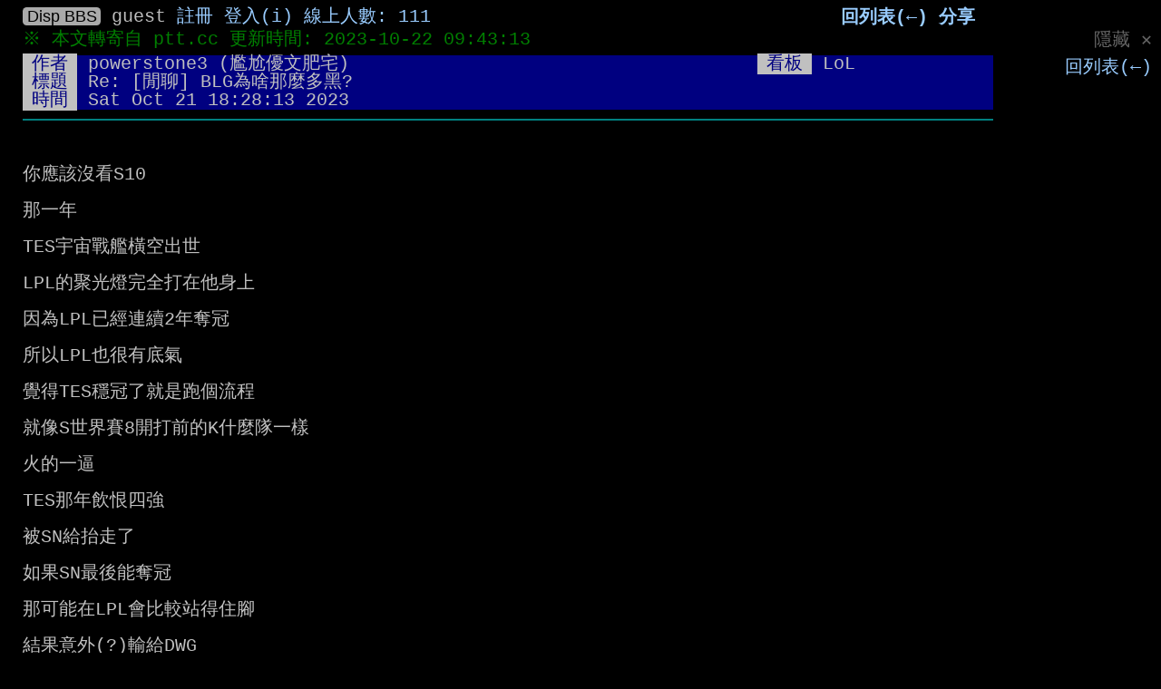

--- FILE ---
content_type: text/html; charset=UTF-8
request_url: https://disp.cc/b/LoL/gzIf
body_size: 9647
content:
<!DOCTYPE html>
<html>
<head>
<meta charset="utf-8">
<link rel="SHORTCUT ICON" href="/favicon3.ico">
<title>Re: [閒聊] BLG為啥那麼多黑? - LoL板 - Disp BBS</title>
<meta property="fb:app_id" content="111318672241067">
<meta property="og:type" content="website">
<meta property="og:title" content="Re: [閒聊] BLG為啥那麼多黑? - LoL板 - Disp BBS">
<meta name="purpleads-verification" content="e2328f8e9bf7c0815daaf7af"/>
<link rel="alternate" media="only screen and (max-width: 640px)" href="https://disp.cc/m/LoL/gzIf">
<link rel="alternate" type="application/atom+xml" title="atom" href="/rss/LoL.xml">
<meta property="og:image" content="https://disp.cc/img/board/LoL.jpg">
<meta property="og:image" content="https://disp.cc/img/displogo/displogo200.png">
<meta property="og:description" content="你應該沒看S10 那一年 TES宇宙戰艦橫空出世 LPL的聚光燈完全打在他身上 因為LPL已經連續2年奪冠 所以LPL也很有底氣 覺得TES穩冠了就是跑個流程 就像S世界賽8開打前的K什麼隊一樣 火">
<meta name="description" content="你應該沒看S10 那一年 TES宇宙戰艦橫空出世 LPL的聚光燈完全打在他身上 因為LPL已經連續2年奪冠 所以LPL也很有底氣 覺得TES穩冠了就是跑個流程 就像S世界賽8開打前的K什麼隊一樣 火">
<meta property="og:url" content="https://disp.cc/b/LoL/gzIf">
<link rel="canonical" href="https://disp.cc/b/LoL/gzIf">
<link rel="amphtml" href="//disp.cc/amp/LoL/gzIf">
<link rel="alternate" href="android-app://com.disp_tech.dispbbs/http/disp.cc/m/text/381-gzIf">
<!-- Global site tag (gtag.js) - Google Analytics -->
<script async src="https://www.googletagmanager.com/gtag/js?id=UA-12159182-2"></script>
<script>window.dataLayer=window.dataLayer||[];function gtag(){dataLayer.push(arguments);}gtag('js',new Date());gtag('config','UA-12159182-2');</script>

<link rel="stylesheet" href="/include/A.91style.css.pagespeed.cf.Xa8J1Z92Id.css" charset="utf-8">
<link rel="stylesheet" href="/b/A.72board.css.pagespeed.cf.vvZmfuxClg.css" charset="utf-8">
<script src="/include,_1gVar.js+b,_6gVar.js.pagespeed.jc.SII2QouHYM.js"></script><script>eval(mod_pagespeed_Uo2Zj5OMJ8);</script>
<script>eval(mod_pagespeed_n4QiAn6zFu);</script>
<style type="text/css">body{font-size:20px}@media (min-width:1024px) and (max-width:1119px){body{font-size:18px}}@media (max-width:1023px){body{font-size:14px}}</style><style type="text/css" class="ads_css">.topRightFix{right:170px}.topRight{right:20px}#wrapper{min-width:810px}.center{margin-right:170px;max-width:54em}#main{}@media (min-width:1301px){#right_banner{width:300px}#ads_page_r{width:300px}#main,#footer{min-width:39em;margin-right:310px}}@media (max-width:1300px){#ats-insert_ads-0-wrapper>div{margin:0 auto!important}}#ats-insert_ads-0-wrapper{height:600px!important}</style>
<!--[if lte IE 8]>
<style type="text/css" id="ads_css">
html{ overflow: auto; overflow-x: hidden; }
body{ overflow: auto; position: relative; padding-right: 40px;    }
#read{ overflow-x: hidden; overflow-y: hidden; }
#read_content{ padding: 0 0 0 5px; overflow-y: hidden; }
.scroll_box{ height: auto; }
.scroll_bar{ display: none; }
</style>
<script type='text/javascript'>
isIE = 8;
</script>
<![endif]-->
<style type="text/css">html{overflow:auto;overflow-x:hidden}body{overflow:hidden;position:relative;margin-right:20px}#read{overflow-x:hidden;overflow-y:hidden;margin-right:5px}#read_content{padding:0 0 0 5px;overflow-y:hidden}#read>.scroll_box{height:auto}#read>.scroll_bar{display:none}</style>

<script type="application/javascript" src="//anymind360.com/js/7484/ats.js"></script>

<!-- GAM -->
	<script async src="https://securepubads.g.doubleclick.net/tag/js/gpt.js"></script>
<script type='text/javascript'>window.googletag=window.googletag||{cmd:[]};</script>
	
<script type='text/javascript'>ads_refresh_slots=[];googletag.cmd.push(function(){googletag.defineSlot('/13150401/160x600',[160,600],'div-gpt-ad-1352996378352-0').addService(googletag.pubads());googletag.defineSlot('/13150401/160x600_2',[160,600],'div-gpt-ad-1354492090572-1').addService(googletag.pubads());googletag.defineSlot('/13150401/mid_970x250',[970,250],'div-gpt-ad-1511372083035-0').addService(googletag.pubads());googletag.defineSlot('/21787810958,13150401/TW_disp.cc_pb_300x250',[300,250],'div-gpt-ad-1663301551286-0').addService(googletag.pubads());googletag.defineSlot('/13150401/300x250',[300,250],'div-gpt-ad-1370025233314-0').addService(googletag.pubads());googletag.pubads().enableSingleRequest();googletag.pubads().collapseEmptyDivs();googletag.pubads().setTargeting("page_id","381-gzIf");googletag.pubads().setTargeting("adsense","allow");googletag.pubads().setTargeting("adsense_ch","4");if('https:'===document.location.protocol){googletag.pubads().setTargeting("isSSL","yes");}googletag.enableServices();});</script>
<!-- /GAM -->

<!-- 廣告封鎖復原 -->
<script async src="https://fundingchoicesmessages.google.com/i/pub-6379001996316271?ers=1" nonce="0oNS-ofk4V1iHSkgpYgPXw"></script><script nonce="0oNS-ofk4V1iHSkgpYgPXw">(function(){function signalGooglefcPresent(){if(!window.frames['googlefcPresent']){if(document.body){const iframe=document.createElement('iframe');iframe.style='width: 0; height: 0; border: none; z-index: -1000; left: -1000px; top: -1000px;';iframe.style.display='none';iframe.name='googlefcPresent';document.body.appendChild(iframe);}else{setTimeout(signalGooglefcPresent,0);}}}signalGooglefcPresent();})();</script>


<script type="application/ld+json">
{"@context":"https:\/\/schema.org","@type":"DiscussionForumPosting","mainEntityOfPage":"https:\/\/disp.cc\/b\/LoL\/gzIf","headline":"Re: [閒聊] BLG為啥那麼多黑? - LoL板 - Disp BBS","description":"你應該沒看S10 那一年 TES宇宙戰艦橫空出世 LPL的聚光燈完全打在他身上 因為LPL已經連續2年奪冠 所以LPL也很有底氣 覺得TES穩冠了就是跑個流程 就像S世界賽8開打前的K什麼隊一樣 火","url":"https:\/\/disp.cc\/b\/LoL\/gzIf","image":{"@type":"ImageObject","url":"https:\/\/disp.cc\/img\/displogo\/displogo1024.png","width":1024,"height":1024},"datePublished":"2023-10-21T18:28:13+08:00","dateModified":"2023-10-22T09:43:13+08:00","author":{"@type":"Person","name":"powerstone3","url":"https:\/\/disp.cc\/ptt\/user\/powerstone3"},"publisher":{"@type":"Organization","name":"Disp BBS","logo":{"@type":"ImageObject","url":"https:\/\/disp.cc\/img\/displogo\/markup_logo_600x60_bgW.png","width":600,"height":60}},"comment":[{"@type":"Comment","author":{"@type":"Person","name":"AnnHeeYung77","url":"https:\/\/disp.cc\/ptt\/user\/AnnHeeYung77"},"text":"S10 TES能贏DWG喔 好喔開心就好","datePublished":"2023-10-21T19:07:00+08:00"}]}
</script>
<script type='text/javascript'>(function(window){var g={ui:0,pttbanlist_ts:0,win_width:0,csrf_code:'',sys_load:'1.51'};window.g=g;})(window);</script>

</head>
<body id="body">

<div id="fb-root"></div>
<script>(function(d,s,id){var js,fjs=d.getElementsByTagName(s)[0];if(d.getElementById(id))return;js=d.createElement(s);js.id=id;js.src="//connect.facebook.net/zh_TW/all.js#xfbml=1&appId=111318672241067";fjs.parentNode.insertBefore(js,fjs);}(document,'script','facebook-jssdk'));</script>
	
<!--[if lte IE 6]><script src="../include/ie6die.js"></script><![endif]-->
	

<div id="wrapper">

<div id="right_banner">

<div id="adsShowBtn" class="hide" align="right" onClick="adsShow()">顯示廣告</div>
	

<div id="ads_page_r">

<div id="ads_close_btn" class="pointer bgB" onclick="adsHide()" title="點一下隱藏廣告">隱藏 ✕</div>

<div id="page_r_btn"><a href="/b/LoL" onClick="return readUpLevel();" title="Upper Level (← q u)">回列表(←)</a></div>

</div><!--#ads_page_r -->
</div><!-- /#right_banner -->

	
	
<div id="main" class="center">

<div id="page"></div>

<div id="read" class="scroll_div">
	<div id="read_content" class="scroll_box">

<div class="page_top">
<a class="disp_bbs novisited" href="../">Disp BBS</a>


guest <a href="../user/register.php" title="Register" rel="nofollow">註冊</a> <span class="btn" onclick="login()" title="Login" rel="nofollow">登入(i)</span> <a class="novisited" href="/user/" title="online user list(ctrl+u)" rel="nofollow">線上人數: 111</a>
</div>
<div id="page_menu_div">
<span class="button" onClick="readPointIt(1);">首頁(home)</span>
<span class="button" onClick="readPointIt(ppt_now-1);">上頁(↑)</span>
<span class="button" onClick="readPointIt(ppt_now+1);">下頁(↓)</span>
<span class="button" onClick="readPointIt(ppt_end);">末頁(end)</span>
<span id="page_num" class="fgB1"></span>
</div>

<div id="text" data-ti="gzIf">
<div class="text_css" style="background-color:black;"><div class="record p5">※ 本文轉寄自 ptt.cc 更新時間: 2023-10-22 09:43:13 </div><div class="TH_div"><div class="TH_right"><span class="TH_index">看板</span>&nbsp;<span class="text-board">LoL</span></div><span class="TH_index">作者</span>&nbsp;<span class="text-author"><a href="/ptt/user/powerstone3/post?y=23" target="_blank">powerstone3</a> (尷尬優文肥宅)</span><br/><span class="TH_index">標題</span>&nbsp;<span class="text-title">Re: [閒聊] BLG為啥那麼多黑?</span><br/><span class="TH_index">時間</span>&nbsp;<span class="text-time">Sat Oct 21 18:28:13 2023</span></div><hr color="#008080"/><br/>
<br/>
你應該沒看S10<br/>
<br/>
那一年<br/>
<br/>
TES宇宙戰艦橫空出世<br/>
<br/>
LPL的聚光燈完全打在他身上<br/>
<br/>
因為LPL已經連續2年奪冠<br/>
<br/>
所以LPL也很有底氣<br/>
<br/>
覺得TES穩冠了就是跑個流程<br/>
<br/>
就像S世界賽8開打前的K什麼隊一樣<br/>
<br/>
火的一逼<br/>
<br/>
TES那年飲恨四強<br/>
<br/>
被SN給抬走了<br/>
<br/>
如果SN最後能奪冠<br/>
<br/>
那可能在LPL會比較站得住腳<br/>
<br/>
結果意外(?)輸給DWG<br/>
<br/>
所以LPL就爆炸了<br/>
<br/>
都怪SN打贏TES<br/>
<br/>
如果讓TES去打DWG<br/>
<br/>
那是妥妥的冠軍(哪來自信)<br/>
<br/>
為什麼TES打DWG可以冠軍<br/>
<br/>
我也不多說了<br/>
<br/>
不懂就多看熊哥分析<br/>
<br/>
而當年勇奪亞軍的SN<br/>
<br/>
現在檯面上最知名選手<br/>
<br/>
就是BIN<br/>
<br/>
所以那年的仇恨<br/>
<br/>
延續至今<br/>
<br/>
幾乎是BIN要全扛下來了<br/>
<br/>
這是BLG目前被仇視的主因<br/>
<br/>
其實當年首富拿了把黑科技奶油獅<br/>
<br/>
也是歷歷在目<br/>
<br/>
但就是沒人會提這件事<br/>
<br/>
有些選手<br/>
<br/>
打再好都沒人誇沒人看見<br/>
<br/>
有些選手<br/>
<br/>
打得再爛再屎也是40%支持度<br/>
<br/>
命不同<br/>
<br/>
<div style="clear:both"></div>--<br/>

<div class="adsReadMid970x250">
		
	<!-- /13150401/mid_970x250 -->
<div id='div-gpt-ad-1511372083035-0'>
<script>googletag.cmd.push(function(){googletag.display('div-gpt-ad-1511372083035-0');});</script>
</div>
	</div><!-- end of .adsReadMid970x250 -->


--<br/>
<span class="record">※ 發信站: 批踢踢實業坊(ptt.cc), 來自: 111.241.217.137 (臺灣)</span><br/>
<span class="record">※ 作者: <a href="/ptt/user/powerstone3" target="_blank">powerstone3</a> 2023-10-21 18:28:13</span><br/>
<span class="record">※ 文章代碼(AID): #1bCwU_WG (LoL)</span><br/>
<span class="record">※ 文章網址: <a href="https://www.ptt.cc/bbs/LoL/M.1697884095.A.810.html" target="_blank" rel="nofollow">https://www.ptt.cc/bbs/LoL/M.1697884095.A.810.html</a></span><br/>
<div class="re-group"></div>
<div class="ptt-push-group">
<div class="push_row"><span class="fgR1">噓 <span class="ptt-push-author"><a href="/ptt/user/Dubufan0528/push?y=23" target="_blank">Dubufan0528</a>&nbsp;</span></span><span class="ptt-push-content">: B咖隊伍 隨便啦</span><span class="push-right">1F 10/21 18:29</span></div>
<div class="push_row"><span class="fgW1">推 <span class="ptt-push-author"><a href="/ptt/user/BreezeMew/push?y=23" target="_blank">BreezeMew</a>&nbsp; &nbsp;</span></span><span class="ptt-push-content">: 40%臭太明顯了，小心啊</span><span class="push-right">2F 10/21 18:29</span></div>
<div class="push_row"><span class="fgR1">→ <span class="ptt-push-author"><a href="/ptt/user/FOB5566/push?y=23" target="_blank">FOB5566</a>&nbsp; &nbsp; &nbsp;</span></span><span class="ptt-push-content">: BLG很多黑正常啊 搶亞運代表得罪EDG.TES粉</span><span class="push-right">3F 10/21 18:31</span><br/>
<span class="fgR1">→ <span class="ptt-push-author"><a href="/ptt/user/FOB5566/push?y=23" target="_blank">FOB5566</a>&nbsp; &nbsp; &nbsp;</span></span><span class="ptt-push-content">: bin太狂黑粉也多 一直輸JDG吃不到全華班紅利</span></div>
<div class="push_row"><span class="fgW1">推 <span class="ptt-push-author"><a href="/ptt/user/aszx5168/push?y=23" target="_blank">aszx5168</a>&nbsp; &nbsp; </span></span><span class="ptt-push-content">: 偷渡40%XDD</span><span class="push-right">5F 10/21 18:33</span></div>
<div class="push_row"><span class="fgW1">推 <span class="ptt-push-author"><a href="/ptt/user/bearKQG/push?y=23" target="_blank">bearKQG</a>&nbsp; &nbsp; &nbsp;</span></span><span class="ptt-push-content">: 推</span><span class="push-right">6F 10/21 18:33</span></div>
<div class="push_row"><span class="fgR1">→ <span class="ptt-push-author"><a href="/ptt/user/Chanlin01/push?y=23" target="_blank">Chanlin01</a>&nbsp; &nbsp;</span></span><span class="ptt-push-content">: 皇雜 狗粉 澱粉 水鬼 中國韓粉 &nbsp;一次惹到那麼多族</span><span class="push-right">7F 10/21 18:33</span><br/>
<span class="fgR1">→ <span class="ptt-push-author"><a href="/ptt/user/Chanlin01/push?y=23" target="_blank">Chanlin01</a>&nbsp; &nbsp;</span></span><span class="ptt-push-content">: 群</span></div>
<div class="push_row"><span class="fgW1">推 <span class="ptt-push-author"><a href="/ptt/user/zero9613719/push?y=23" target="_blank">zero9613719</a>&nbsp;</span></span><span class="ptt-push-content">: EDG都插三個人進去了 = =</span><span class="push-right">9F 10/21 18:33</span><br/>
<span class="fgR1">→ <span class="ptt-push-author"><a href="/ptt/user/zero9613719/push?y=23" target="_blank">zero9613719</a>&nbsp;</span></span><span class="ptt-push-content">: 哥哥是因為打牌所以提早退了</span></div>
<div class="push_row"><span class="fgW1">推 <span class="ptt-push-author"><a href="/ptt/user/Tommy92C/push?y=23" target="_blank">Tommy92C</a>&nbsp; &nbsp; </span></span><span class="ptt-push-content">: DWG當年中野巔峰，TES那個軟手算了吧</span><span class="push-right">11F 10/21 18:34</span></div>
<div class="push_row"><span class="fgR1">→ <span class="ptt-push-author"><a href="/ptt/user/Chanlin01/push?y=23" target="_blank">Chanlin01</a>&nbsp; &nbsp;</span></span><span class="ptt-push-content">: 還有左手粉 BLG一次惹到中國好幾大族群</span><span class="push-right">12F 10/21 18:35</span></div>
<div class="push_row"><span class="fgR1">→ <span class="ptt-push-author"><a href="/ptt/user/sheep531531/push?y=23" target="_blank">sheep531531</a>&nbsp;</span></span><span class="ptt-push-content">: S10 DWG 上中野都跟鬼一樣，連輔助都能一個潘森嘎</span><span class="push-right">13F 10/21 18:39</span></div>
<div class="push_row"><span class="fgW1">推 <span class="ptt-push-author"><a href="/ptt/user/kingianlin/push?y=23" target="_blank">kingianlin</a>&nbsp; </span></span><span class="ptt-push-content">: 這麼一說全惹毛了唉笑死</span><span class="push-right">14F 10/21 18:40</span></div>
<div class="push_row"><span class="fgR1">→ <span class="ptt-push-author"><a href="/ptt/user/sheep531531/push?y=23" target="_blank">sheep531531</a>&nbsp;</span></span><span class="ptt-push-content">: 嘎亂殺，鬼哥又完美抗壓 &nbsp;結果一堆人怪SN</span><span class="push-right">15F 10/21 18:40</span></div>
<div class="push_row"><span class="fgR1">→ <span class="ptt-push-author"><a href="/ptt/user/kingianlin/push?y=23" target="_blank">kingianlin</a>&nbsp; </span></span><span class="ptt-push-content">: 那年真不怪SN 上中野巔峰期 鬼哥又老扛還有個原神</span><span class="push-right">16F 10/21 18:42</span><br/>
<span class="fgR1">→ <span class="ptt-push-author"><a href="/ptt/user/kingianlin/push?y=23" target="_blank">kingianlin</a>&nbsp; </span></span><span class="ptt-push-content">: …</span></div>
<div class="push_row"><span class="fgW1">推 <span class="ptt-push-author"><a href="/ptt/user/ezmain/push?y=23" target="_blank">ezmain</a>&nbsp; &nbsp; &nbsp; </span></span><span class="ptt-push-content">: 40%笑死</span><span class="push-right">18F 10/21 18:42</span></div>
<div class="push_row"><span class="fgW1">推 <span class="ptt-push-author"><a href="/ptt/user/live147222/push?y=23" target="_blank">live147222</a>&nbsp; </span></span><span class="ptt-push-content">: 那年SN就典型版本隊 最典型的那種</span><span class="push-right">19F 10/21 18:44</span></div>
<div class="push_row"><span class="fgW1">推 <span class="ptt-push-author"><a href="/ptt/user/JusufNurkic/push?y=23" target="_blank">JusufNurkic</a>&nbsp;</span></span><span class="ptt-push-content">: JDG當初黑粉也超多</span><span class="push-right">20F 10/21 18:48</span></div>
<div class="push_row"><span class="fgR1">→ <span class="ptt-push-author"><a href="/ptt/user/live147222/push?y=23" target="_blank">live147222</a>&nbsp; </span></span><span class="ptt-push-content">: 世界賽前打不贏JDG TES 世界賽後也打不贏，除了BIN</span><span class="push-right">21F 10/21 18:48</span><br/>
<span class="fgR1">→ <span class="ptt-push-author"><a href="/ptt/user/live147222/push?y=23" target="_blank">live147222</a>&nbsp; </span></span><span class="ptt-push-content">: 其他人在LPL後續也沒啥建樹，就只有世界賽期間能贏</span><br/>
<span class="fgR1">→ <span class="ptt-push-author"><a href="/ptt/user/live147222/push?y=23" target="_blank">live147222</a>&nbsp; </span></span><span class="ptt-push-content">: 就是一個版本隊+內戰上去 debuff拉滿了</span></div>
<div class="push_row"><span class="fgW1">推 <span class="ptt-push-author"><a href="/ptt/user/AOB123/push?y=23" target="_blank">AOB123</a>&nbsp; &nbsp; &nbsp; </span></span><span class="ptt-push-content">: SN就決賽的幻風太搓了 然後BIN不會坦克</span><span class="push-right">24F 10/21 18:50</span></div>
<div class="push_row"><span class="fgR1">→ <span class="ptt-push-author"><a href="/ptt/user/Shichimiya/push?y=23" target="_blank">Shichimiya</a>&nbsp; </span></span><span class="ptt-push-content">: 亞運哥哥自己搞的能算搶嗎</span><span class="push-right">25F 10/21 18:53</span></div>
<div class="push_row"><span class="fgW1">推 <span class="ptt-push-author"><a href="/ptt/user/zxcv820421/push?y=23" target="_blank">zxcv820421</a>&nbsp; </span></span><span class="ptt-push-content">: 保底40%</span><span class="push-right">26F 10/21 18:56</span></div>
<div class="push_row"><span class="fgW1">推 <span class="ptt-push-author"><a href="/ptt/user/AOB123/push?y=23" target="_blank">AOB123</a>&nbsp; &nbsp; &nbsp; </span></span><span class="ptt-push-content">: 哥哥只是不想去亞運被體育精神抗</span><span class="push-right">27F 10/21 18:57</span><br/>
<span class="fgR1">→ <span class="ptt-push-author"><a href="/ptt/user/AOB123/push?y=23" target="_blank">AOB123</a>&nbsp; &nbsp; &nbsp; </span></span><span class="ptt-push-content">: 反正亞運打完LPL AD除了ELK風評都直線上升</span></div>
<div class="push_row"><span class="fgW1">推 <span class="ptt-push-author"><a href="/ptt/user/kullan/push?y=23" target="_blank">kullan</a>&nbsp; &nbsp; &nbsp; </span></span><span class="ptt-push-content">: JDG是因為強 黑子不敢說話 等倒了就會出事了</span><span class="push-right">29F 10/21 19:01</span></div>
<div class="push_row"><span class="fgW1">推 <span class="ptt-push-author"><a href="/ptt/user/ILoveOppai/push?y=23" target="_blank">ILoveOppai</a>&nbsp; </span></span><span class="ptt-push-content">: 當年DWG跟鬼一樣 怎麼贏</span><span class="push-right">30F 10/21 19:02</span></div>
<div class="push_row"><span class="fgW1">推 <span class="ptt-push-author"><a href="/ptt/user/angraer/push?y=23" target="_blank">angraer</a>&nbsp; &nbsp; &nbsp;</span></span><span class="ptt-push-content">: 有關鍵字 出征了 你保重</span><span class="push-right">31F 10/21 19:02</span></div>
<div class="push_row"><span class="fgW1">推 <span class="ptt-push-author"><a href="/ptt/user/ilove640/push?y=23" target="_blank">ilove640</a>&nbsp; &nbsp; </span></span><span class="ptt-push-content">: 偷渡成功</span><span class="push-right">32F 10/21 19:03</span></div>
<div class="push_row"><span class="fgR1">→ <span class="ptt-push-author"><a href="/ptt/user/ziihahao/push?y=23" target="_blank">ziihahao</a>&nbsp; &nbsp; </span></span><span class="ptt-push-content">: Bin那臉跩的跟什麼一樣 下去啦</span><span class="push-right">33F 10/21 19:03</span></div>
<div class="push_row"><span class="fgW1">推 <span class="ptt-push-author"><a href="/ptt/user/rockman73/push?y=23" target="_blank">rockman73</a>&nbsp; &nbsp;</span></span><span class="ptt-push-content">: 死忠的在那叫什麼</span><span class="push-right">34F 10/21 19:04</span></div>
<div class="push_row"><span class="fgW1">推 <span class="ptt-push-author"><a href="/ptt/user/Peurintesa/push?y=23" target="_blank">Peurintesa</a>&nbsp; </span></span><span class="ptt-push-content">: 笑死 40%怎麼大家都懂==</span><span class="push-right">35F 10/21 19:04</span></div>
<div class="push_row"><span class="fgR1">→ <span class="ptt-push-author"><a href="/ptt/user/jimgene/push?y=23" target="_blank">jimgene</a>&nbsp; &nbsp; &nbsp;</span></span><span class="ptt-push-content">: 世界賽小組賽的時候，DWG可沒有人吹，不要偷換概念</span><span class="push-right">36F 10/21 19:05</span></div>
<div class="push_row"><span class="fgW1">推 <span class="ptt-push-author"><a href="/ptt/user/berry5277/push?y=23" target="_blank">berry5277</a>&nbsp; &nbsp;</span></span><span class="ptt-push-content">: S10 DWG是既S5 SKT後最讓人絕望的隊伍</span><span class="push-right">37F 10/21 19:05</span></div>
<div class="push_row"><span class="fgR1">→ <span class="ptt-push-author"><a href="/ptt/user/xx5244/push?y=23" target="_blank">xx5244</a>&nbsp; &nbsp; &nbsp; </span></span><span class="ptt-push-content">: 偷臭40%</span><span class="push-right">38F 10/21 19:06</span></div>
<div class="push_row"><span class="fgW1">推 <span class="ptt-push-author"><a href="/ptt/user/AnnHeeYung77/push?y=23" target="_blank">AnnHeeYung77</a></span></span><span class="ptt-push-content">: S10 TES能贏DWG喔 好喔開心就好</span><span class="push-right">39F 10/21 19:07</span></div>
<div class="push_row"><span class="fgW1">推 <span class="ptt-push-author"><a href="/ptt/user/moeispop/push?y=23" target="_blank">moeispop</a>&nbsp; &nbsp; </span></span><span class="ptt-push-content">: 永支gigabin</span><span class="push-right">40F 10/21 19:08</span></div>
<div class="push_row"><span class="fgW1">推 <span class="ptt-push-author"><a href="/ptt/user/yuanmi1283/push?y=23" target="_blank">yuanmi1283</a>&nbsp; </span></span><span class="ptt-push-content">: DWG就是今年的JDG 一樣四件頭</span><span class="push-right">41F 10/21 19:23</span><br/>
<span class="fgR1">→ <span class="ptt-push-author"><a href="/ptt/user/yuanmi1283/push?y=23" target="_blank">yuanmi1283</a>&nbsp; </span></span><span class="ptt-push-content">: AD唯一破口 可是他又很穩</span></div>
<div class="push_row"><span class="fgW1">推 <span class="ptt-push-author"><a href="/ptt/user/bincamille/push?y=23" target="_blank">bincamille</a>&nbsp; </span></span><span class="ptt-push-content">: 從S10被bin圈粉就一直喜歡他到現在 問就是世一上</span><span class="push-right">43F 10/21 19:30</span></div>
<div class="push_row"><span class="fgW1">推 <span class="ptt-push-author"><a href="/ptt/user/ap9xxx/push?y=23" target="_blank">ap9xxx</a>&nbsp; &nbsp; &nbsp; </span></span><span class="ptt-push-content">: 那種明顯記憶扭曲或騙沒看的而已 TES八強都差點翻</span><span class="push-right">44F 10/21 23:14</span></div>
<div class="push_row"><span class="fgW1">推 <span class="ptt-push-author"><a href="/ptt/user/ratzeial/push?y=23" target="_blank">ratzeial</a>&nbsp; &nbsp; </span></span><span class="ptt-push-content">: 難得還沒人腦羞噓欸</span><span class="push-right">45F 10/22 09:08</span></div>
<br/>
--</div><!--.ptt-push-group--></div><!--.text_css-->


<div class='fgG0' style="clear:both;line-height:120%;">
	※ 看板: <a href="https://disp.cc/b/LoL">LoL</a>　文章推薦值: 0 目前人氣: 0 累積人氣: 10　
</div><!--.fgG0-->


</div><!--#text-->
<div id="ppt" class="hide" style=" "></div>


<div id="text_comment">
<div id="class_div" style="clear:both; line-height:120%;"></div>

<div style="clear:both; height:5px;"></div>


<div id="ptt-user-post"><span class="list-title">作者 powerstone3 的最新發文:</span>
<ul id="ptt-post-ul" class="list">
<li class="ptt-post"><div class="post-data" data-ti="" data-pttaid="1fEv1n4Q"> <div class="post-title"><span class="fgW1">+1</span> <a href="/ptt/Steam/1fEv1n4Q">[心得] 巴別塔：混亂的倖存者 120小時戰士攻略 - Steam 板</a></div> <div class="author-data">作者: <span class="post-author">powerstone3</span> <span class="post-ip">36.229.235.167</span> (台灣) <span class="post-time">2025-12-12 11:47:58</span></div>  <div class="x-num-div">6F 1推</div></div></li>
<li class="ptt-post"><div class="post-data" data-ti="" data-pttaid="1fCHj_t6"> <div class="post-title"><span class="fgW1">+1</span> <a href="/ptt/Steam/1fCHj_t6">[問題] 卡片戰鬥先導者 PVE好玩嗎 - Steam 板</a></div> <div class="author-data">作者: <span class="post-author">powerstone3</span> <span class="post-ip">36.229.253.231</span> (台灣) <span class="post-time">2025-12-04 13:26:20</span></div>  <div class="x-num-div">8F 2推 1噓</div></div></li>
<li class="ptt-post"><div class="post-data" data-ti="" data-pttaid="1fBQG_P-"> <div class="post-title"><span class="fgW1">+16</span> <a href="/ptt/Steam/1fBQG_P-">[心得] 實現以前街機不敢做的事 快打旋風6 - Steam 板</a></div> <div class="author-data">作者: <span class="post-author">powerstone3</span> <span class="post-ip">111.241.216.11</span> (台灣) <span class="post-time">2025-12-01 22:20:42</span></div>  <div class="x-num-div">22F 16推</div></div></li>
<li class="ptt-post"><div class="post-data" data-ti="" data-pttaid="1eTitdo_"> <div class="post-title"><span class="fgW1">+18</span> <a href="/ptt/PC_Shopping/1eTitdo_">[菜單] 20k RO樂園20開純掛機 - PC_Shopping 板</a></div> <div class="author-data">作者: <span class="post-author">powerstone3</span> <span class="post-ip">111.241.218.238</span> (台灣) <span class="post-time">2025-07-16 05:53:41</span></div>  <div class="x-num-div">73F 18推</div></div></li>
<li class="ptt-post"><div class="post-data" data-ti="" data-pttaid="1eLfE7Rt"> <div class="post-title"><span class="fgW1">+9</span> <a href="/ptt/Steam/1eLfE7Rt">[心得] 巴別塔：混亂的倖存者 - Steam 板</a></div> <div class="author-data">作者: <span class="post-author">powerstone3</span> <span class="post-ip">111.241.206.34</span> (台灣) <span class="post-time">2025-06-21 19:12:04</span></div>  <div class="x-num-div">14F 9推</div></div></li>
</ul>
<a href="/ptt/user/powerstone3/post"><div class="list-prev">點此顯示更多發文記錄</div></a></div>


	

<div class="ads_bot_block">
	<!-- /21787810958,13150401/TW_disp.cc_pb_300x250 -->
<div id='div-gpt-ad-1663301551286-0'>
  <script>googletag.cmd.push(function(){googletag.display('div-gpt-ad-1663301551286-0');});</script>
</div>
	</div>
<div class="ads_bot_block">
			<!-- /13150401/300x250 right-->
		<div id='div-gpt-ad-1370025233314-0'>
		<script type='text/javascript'>googletag.cmd.push(function(){googletag.display('div-gpt-ad-1370025233314-0');});</script>
		</div>
	</div>
	


<div style="margin-top: 10px; padding-top: 5px;">
	<div style="float:left;height:35px;margin:0 0 5px 0;">
				</div>
		<div style="float:left; line-height:120%; height:2.5em; margin:0 5px 5px 0;">分享網址: <span class="btn copy-btn">複製</span> <span class="hide copy-btn-msg">已複製</span><br><input type="text" class="input" value="https://disp.cc/b/LoL/gzIf" onMouseOver="this.select()" style="width: 14em;"/>
	</div>
	
	<!-- like box -->
	<div style="float:left; width:260px; border-bottom: 1px solid #e9eaed; margin-bottom: 10px;">
		<div class="fb-page" data-href="https://www.facebook.com/DispBBS" data-width="260" data-height="72" data-small-header="true" data-adapt-container-width="true" data-hide-cover="false" data-show-facepile="false" data-show-posts="false"><div class="fb-xfbml-parse-ignore"><blockquote cite="https://www.facebook.com/DispBBS"><a href="https://www.facebook.com/DispBBS">DispBBS</a></blockquote></div></div>
	</div>
	

</div>

<div id="good_div" style="clear:left; line-height:120%">
</div>
	
<div id="push_text_div" style="position:relative;">
</div>

<div style="clear:both;"></div>
	

<div style="margin: 10px 0;">
<a onClick="return readUpLevel();" style="font-size:1.5em; line-height:1em;" title="Text list (← q u)" href="/b/LoL?init=0">回到看板(←)《LoL》</a>
</div>
<div id="action">
	<div style="height:1.6em;">
		</div>
			<span class="btn" onClick="reply();" title="Response">r)回覆</span>
		e)編輯 	d)刪除 		
		<span class="btn" onClick="text_fav(381,'gzIf');" id="fav_btn" title="Add in/Remove from My Text">M)收藏</span>
		
		<span class="btn" onClick="transShow();" title="Transfer to another board">^x)轉錄</span>
	同主題:
	<span class="btn" onClick="readReFirst();" title="First in the Subject">=)首篇</span>
	<span class="btn" onClick="readRePrev();" title="Previous in the Subject">[)上篇</span>
	<span class="btn" onClick="readReNext();" title="Next in the Subject">])下篇</span>
</div>


</div>
<div id="pageLine"></div>
<div id="pageNum"></div>






<script type="text/javascript">document.title='Re: [閒聊] BLG為啥那麼多黑? - LoL板 - Disp BBS';page='read';isFriend=0;isBM=0;bi=381;bn='LoL';ti='gzIf';ri=3950531;riArray=[];re_first='';re_prev='';re_next='';isAuthor=0;isBM=0;isHide=0;alShare=1;pi='-1';now=0;b_push=1;alDel=0;al_dislike=1;al_image=1;sys_load=1.51;authkey='';text_mark=0;(function(window){var g=window.g||{};g.bi=381;g.bn='LoL';g.ti='gzIf';g.pi='-1';g.pttaid='1bCwU_WG';g.csrf_code='';})(window);if(location.href.match(/^http/)&&!location.href.match(/^https?:\/\/(disp\.localhost|(\w+\.)?disp\.cc|www\.google\.com\.tw|webcache\.googleusercontent\.com)(:\d+)?\//)){location.replace(atob('aHR0cDovL2Rpc3AuY2MvYi8=')+g.bn+'/'+g.ti);}</script>


</div>
<div id="readBtn" class="topRight">
<a href="/b/LoL?init=0" onClick="return readUpLevel();" title="Upper Level (← q u)">回列表(←)</a>
<span class="btn" onclick="readShareToggle()">分享</span>
</div>

</div>

</div><!-- /#main -->



<script type="text/javascript">page='read';isLogin=0;un='guest';ui=0;var use_preload=1;size=20;auto_size=0;isDirectLink=1;showAds=1;allow_adsense=4;isMobile=0;use_js_scroll=0;bi_over18=[251];show_over18=0;isTemp=0;</script>

<script src='/include/jquery/jquery-3.7.1.min.js.pagespeed.jm.T-7rMj-j57.js'></script>
<script src='/include/jquery/jquery-ui-1.10.3.custom.min.js.pagespeed.jm.u9KX0Q8n-_.js'></script>
<script type="text/javascript">sys_load='1.51';</script>
<script src="/include,_75sys.js+include,_5form.js+b,_105index.js.pagespeed.jc.YU-Tamn7H0.js"></script><script>eval(mod_pagespeed_YlNhfczBVi);</script>
<script>eval(mod_pagespeed_tNB5Qen41E);</script>
<script>eval(mod_pagespeed_pI22F4M4zs);</script>
<script src="/b/526read.js+12form.js.pagespeed.jc.RmZVUD5sft.js"></script><script>eval(mod_pagespeed_TQwKnuCmIw);</script>
<script>eval(mod_pagespeed_CaeS5O4LDT);</script>

<div id="footer" class="center clear">
<span style="font-size:12px;">
<a rel="nofollow" href="/footer/tos.php">服務條款</a> 
<a rel="nofollow" href="/footer/privacy.php">隱私權條款</a> 
<a rel="nofollow" href="/footer/contact.php">聯絡站長</a> 
<a href="http://www.facebook.com/dispbbs" target="_blank">FB專頁</a> 
</span></div>

</div><!-- /#wrapper -->



<script type="text/javascript">window.AviviD=window.AviviD||{settings:{},status:{}};AviviD.web_id="disp";AviviD.category_id="20240508000001";AviviD.tracking_platform='likr';(function(w,d,s,l,i){w[l]=w[l]||[];w[l].push({'gtm.start':new Date().getTime(),event:'gtm.js'});var f=d.getElementsByTagName(s)[0],j=d.createElement(s),dl=l!='dataLayer'?'&l='+l:'';j.async=true;j.src='https://www.googletagmanager.com/gtm.js?id='+i+dl+'&timestamp='+new Date().getTime();f.parentNode.insertBefore(j,f);})(window,document,'script','dataLayer','GTM-W9F4QDN');(function(w,d,s,l,i){w[l]=w[l]||[];w[l].push({'gtm.start':new Date().getTime(),event:'gtm.js'});var f=d.getElementsByTagName(s)[0],j=d.createElement(s),dl=l!='dataLayer'?'&l='+l:'';j.async=true;j.src='https://www.googletagmanager.com/gtm.js?id='+i+dl+'&timestamp='+new Date().getTime();f.parentNode.insertBefore(j,f);})(window,document,'script','dataLayer','GTM-MKB8VFG');</script>

</body>
</html>


--- FILE ---
content_type: text/html; charset=UTF-8
request_url: https://auto-load-balancer.likr.tw/api/get_client_ip.php
body_size: -136
content:
"52.15.35.220"

--- FILE ---
content_type: text/html; charset=utf-8
request_url: https://www.google.com/recaptcha/api2/aframe
body_size: 183
content:
<!DOCTYPE HTML><html><head><meta http-equiv="content-type" content="text/html; charset=UTF-8"></head><body><script nonce="dnHDBZMcYo4Z1OPZIZgb1w">/** Anti-fraud and anti-abuse applications only. See google.com/recaptcha */ try{var clients={'sodar':'https://pagead2.googlesyndication.com/pagead/sodar?'};window.addEventListener("message",function(a){try{if(a.source===window.parent){var b=JSON.parse(a.data);var c=clients[b['id']];if(c){var d=document.createElement('img');d.src=c+b['params']+'&rc='+(localStorage.getItem("rc::a")?sessionStorage.getItem("rc::b"):"");window.document.body.appendChild(d);sessionStorage.setItem("rc::e",parseInt(sessionStorage.getItem("rc::e")||0)+1);localStorage.setItem("rc::h",'1769029556207');}}}catch(b){}});window.parent.postMessage("_grecaptcha_ready", "*");}catch(b){}</script></body></html>

--- FILE ---
content_type: text/css
request_url: https://disp.cc/include/A.91style.css.pagespeed.cf.Xa8J1Z92Id.css
body_size: 4516
content:
html{background-color:#000}body{font-family:"\7d30\660e\9ad4",mingliu,"AR PL UMING TW",Courier,monospace;color:silver;background-color:#000;position:absolute;top:5px;left:10px;right:20px;bottom:0;margin:0;line-height:100%}pre{font-family:"\7d30\660e\9ad4",mingliu,"AR PL UMING TW",Courier,monospace;font-size:1em;display:inline;white-space:pre-wrap;white-space:-moz-pre-wrap;white-space:-pre-wrap;white-space:-o-pre-wrap;word-wrap:break-word}* html pre{word-wrap:break-word;white-space:pre}.center{margin:0 auto;min-width:46em;max-width:65em}#wrapper{margin:0 auto;min-width:46em;max-width:65em;min-height:640px;position:relative}#main{min-width:40em}#right_banner{width:160px;position:absolute;right:0;top:0}#page{position:relative}#list{height:24em;overflow:hidden}.clear{clear:both}p{margin:.5em 0 0 0;white-space:normal}ul{margin:0 0 0 0;padding:0}ol{margin:0 0 0 1.5em;padding:0}li{margin:.5em 0 .5em 1em}h1{font-size:1em}iframe{border-width:0}.iframe>iframe{max-width:100%}.disp_bbs{font-size:.9em;font-family:tahoma,verdana,arial,sans-serif;border-radius:.25em;-moz-border-radius:.25em;-webkit-border-radius:.25em;padding:0 .25em;background-color:#aaa;color:#000}.button,.btn{color:#9cf;white-space:nowrap}.button:hover,.btn:hover{color:#e0e0e0;background-color:#666;cursor:pointer}.pointer{cursor:pointer}a{text-decoration:none;color:#9cf}a:hover{text-decoration:none;color:#e0e0e0;background-color:#666}a.point{text-decoration:none;color:silver}a.point:hover{text-decoration:none;color:silver;background-color:#000}a.icon{color:#000}a.icon:hover{background:none}a.icon>img:hover{background-color:#666}a.img{background-color:transparent}a.img:hover{background-color:transparent}img{max-width:100%;vertical-align:top;border-width:0}div.img,.img_margin{max-width:100%;background-color:#222;margin:.25em .25em .25em 0;display:inline-block;vertical-align:top;position:relative}div.img>img{font-size:20px;max-height:100%}.showImgBtn{position:absolute;top:0;bottom:0;left:0;right:0;margin:auto;height:1em;width:6em}div.img>iframe{margin:0!important;max-width:100%}.iframe{white-space:nowrap;margin:10px 0}.iframe_chk{white-space:initial}.float{float:left;margin-right:.5em}.float_right{float:right;margin-left:.5em}.float .img{display:block}.float_right .img{display:block}.float .iframe{display:block}a.user{color:silver}a.user:hover{color:#e0e0e0;background-color:#666;cursor:pointer}input{font-family:"\7d30\660e\9ad4",mingliu,"AR PL UMING TW",Courier,monospace;font-size:1em}input.input{border-width:0;background-color:silver;margin:0;padding:0}input.username{border-width:0;width:6.5em;background-color:silver}input.password{border-width:0;font-family:Aria;width:10em;background-color:silver}input.button{font-size:1em}textarea{border-width:0;font-family:"\7d30\660e\9ad4",mingliu,"AR PL UMING TW",Courier,monospace;font-size:1em;height:1em;line-height:100%;background-color:silver;overflow:auto;margin:0}td{padding:0;table-layout:fixed;vertical-align:top}form{margin:0}.row{width:100%;height:1.2em;line-height:120%;position:relative}.sc_row{position:relative;width:100%;height:1.2em;line-height:120%}.row_btn{position:absolute;right:0;top:0}.row_menu{position:absolute;right:0;top:1.15em;z-index:1;background-color:#222;border:outset .1em}.row_menu>.btn{padding:.1em}#board_div{color:#fff;position:absolute;top:1.3em;right:0;height:1.2em;line-height:120%}.BM_div{background-color:#000;color:#fff;position:absolute;top:2.5em;right:0;height:1.2em;line-height:120%}.list_top{background-color:silver;color:#000;width:100%;height:1.2em;line-height:120%}.list_bot{margin:.25em 0 .25em 0}.hide{display:none}.topInput{background-color:#000;padding-left:.4em;display:none;position:absolute;top:1.3em;height:1.2em;line-height:120%}.botInput{background-color:#000;z-index:5;display:none;position:fixed;bottom:0;padding-bottom:1.2em}.topRight{position:absolute;top:5px;right:5px;text-shadow:2px 2px 2px #000;font-weight:bold}.topRightFix{position:fixed;top:5px;right:20px;text-shadow:2px 2px 2px #000;font-weight:bold}.search_result{background-color:#000;border-style:solid;border-width:1px;border-color:silver;display:none;position:absolute;left:5.95em;width:33em}.sr_row{position:relative;width:100%;height:1.2em}.sr_row:hover{background-color:green;cursor:pointer}.srL0{position:absolute;left:0}.srL1{position:absolute;left:10.5em}.srL2{position:absolute;left:13.5em;white-space:nowrap}#text{position:relative}.TH_div{background-color:navy;width:100%;line-height:100%}.TH_index{background-color:silver;color:navy;padding:0 .5em 0 .5em}.TH_right{width:13em;float:right}.text-author a{color:silver}.quote{color:green}.record{line-height:120%;color:green}.code-inline{background-color:#222;color:#ddd;padding:.1em;font-size:.8em;border-radius:.2em;-moz-border-radius:.2em;-webkit-border-radius:.2em}.pageLine{background-color:#444;width:3px;position:absolute;left:0}.pageNum{color:#888;padding-left:.5em;position:absolute;right:0;text-shadow:2px 2px 2px #000;font-weight:bold}#select_class{display:none;position:fixed;top:.5em;width:49em;margin:0 auto;z-index:1;border-style:outset;background-color:#000}#sc_menu{padding:.4em;max-height:28em;overflow:auto}#anykey{display:none;position:fixed;bottom:.5em;right:.5em;color:#00f;background-color:#000}#push_btn{display:none;position:absolute;right:.5em;background-color:#000}.push_row{padding:.15em 0}.push_row:after{display:block;content:'';clear:both}#msg_div{position:fixed;bottom:.5em;left:.5em;right:.5em}#get_msg{display:none;width:100%;background-color:#000}#get_msg_data{max-height:100px;overflow:auto;background-color:#111}#get_msg_btn{position:fixed;bottom:.5em;right:.5em}#get_msg_num{background-color:red;color:#fff}#send_msg{background-color:#000;display:none}#send_msg_confirm{background-color:#000;display:none}#send_msg_btn{display:none;width:100%;background-color:#000}#re_msg_btn{display:none;width:100%;background-color:#000}#msg_input{width:40em}.fname{background-color:teal;color:#ff0;padding-right:.5em}.fmsg{background-color:purple;color:#fff}#get_focus{position:fixed;top:20px}.sw_btn{color:#9cf;white-space:nowrap}.sw_btn:hover{color:#e0e0e0;background-color:#666;cursor:pointer}.fix{position:fixed;top:2.8em;background-color:#000;padding:.3em;border:solid 1px;z-index:1;cursor:move}.close_btn{position:absolute;right:.3em;color:#9cf;background-color:#000;white-space:nowrap;display:none}.close_btn:hover{color:#e0e0e0;background-color:#666;cursor:pointer}#sys_msg{position:fixed;bottom:1em;color:#fff;z-index:10}#loading_msg{position:fixed;bottom:1em;right:.5em;color:#fff;z-index:10}.ansi_group{white-space:normal;line-height:100%;font-family:"\7d30\660e\9ad4",mingliu,"AR PL UMING TW",Courier,monospace;position:relative}.ansi_group pre{font-family:"\7d30\660e\9ad4",mingliu,"AR PL UMING TW",Courier,monospace}.ansi_group .img{margin:0}.ansi_group_img,.ansi_group_html{position:absolute;right:0;top:-1em;background-color:#000}.ansi{overflow:hidden;color:silver;background-color:#000;white-space:pre;line-height:100%}.dcl{width:.5em;height:1em;overflow:hidden;position:absolute;white-space:normal}div.ansi6{overflow:hidden;white-space:pre;height:6px;font-size:6px;line-height:100%}div.ansi10{overflow:hidden;white-space:pre;height:.5em;font-size:.5em;line-height:100%}div.ansi14{overflow:hidden;white-space:pre;height:14px;font-size:14px;line-height:100%}div.ansi15{overflow:hidden;white-space:pre;height:15px;font-size:15px;line-height:100%}div.ansi18{overflow:hidden;white-space:pre;height:18px;font-size:18px;line-height:100%}div.ansi20{overflow:hidden;white-space:pre;height:20px;font-size:20px;line-height:100%}div.ansi22{overflow:hidden;white-space:pre;height:22px;font-size:22px;line-height:100%}div.ansi24{overflow:hidden;white-space:pre;height:24px;font-size:24px;line-height:100%}div.ansi30{overflow:hidden;white-space:pre;height:30px;font-size:30px;line-height:100%}div.ansi60{overflow:hidden;white-space:pre;height:60px;font-size:60px;line-height:100%}.bgB,.bgb,.bg40{background-color:#000}.bgR,.bgr,.bg41{background-color:maroon}.bgG,.bgg,.bg42{background-color:green}.bgY,.bgy,.bg43{background-color:olive}.bgL,.bgl,.bg44{background-color:navy}.bgP,.bgp,.bg45{background-color:purple}.bgC,.bgc,.bg46{background-color:teal}.bgW,.bgw,.bg47{background-color:silver}.fgB0,.fgb0,.fg030{color:#000}.fgR0,.fgr0,.fg031{color:#803030}.fgG0,.fgg0,.fg032{color:green}.fgY0,.fgy0,.fg033{color:olive}.fgL0,.fgl0,.fg034{color:#003080}.fgP0,.fgp0,.fg035{color:purple}.fgC0,.fgc0,.fg036{color:teal}.fgW0,.fgw0,.fg037{color:silver}.fgB1,.fgb1,.fg130{color:gray}.fgR1,.fgr1,.fg131{color:red}.fgG1,.fgg1,.fg132{color:#0f0}.fgY1,.fgy1,.fg133{color:#ff0}.fgL1,.fgl1,.fg134{color:#0060ff}.fgP1,.fgp1,.fg135{color:#f0f}.fgC1,.fgc1,.fg136{color:#0ff}.fgW1,.fgw1,.fg137{color:#fff}.ansi_group .fg031,.ansi_group .fgR0{color:maroon}.ansi_group .fg034,.ansi_group .fgL0{color:navy}div.ansi2{overflow:hidden;color:#3f3f3f;background-color:#fff;white-space:pre;height:1em}div.neg{color:#3f3f3f;background-color:#fff}.bg60,div.neg .bg40{background-color:#fff}.bg61,div.neg .bg41{background-color:#7fffff}.bg62,div.neg .bg42{background-color:#ff7fff}.bg63,div.neg .bg43{background-color:#7f7fff}.bg64,div.neg .bg44{background-color:#ffff7f}.bg65,div.neg .bg45{background-color:#7fff7f}.bg66,div.neg .bg46{background-color:#ff7f7f}.bg67,div.neg .bg47{background-color:#3f3f3f}.fg050,div.neg .fg030{color:#fff}.fg051,div.neg .fg031{color:#7fffff}.fg052,div.neg .fg032{color:#ff7fff}.fg053,div.neg .fg033{color:#7f7fff}.fg054,div.neg .fg034{color:#ffff7f}.fg055,div.neg .fg035{color:#7fff7f}.fg056,div.neg .fg036{color:#ff7f7f}.fg057,div.neg .fg037{color:#3f3f3f}.fg150,div.neg .fg131{color:#7f7f7f}.fg151,div.neg .fg131{color:#0ff}.fg152,div.neg .fg132{color:#f0f}.fg153,div.neg .fg133{color:#00f}.fg154,div.neg .fg134{color:#ff0}.fg155,div.neg .fg135{color:#0f0}.fg156,div.neg .fg136{color:red}.fg157,div.neg .fg137{color:#000}.point{display:none;cursor:pointer}.nowrap{white-space:nowrap}.pointer{cursor:pointer}.list-num{position:absolute;left:.5em;text-align:right;display:inline-block;width:3em}.L2{position:absolute;left:1em}.L3{position:absolute;left:1.5em}.L6{position:absolute;left:3em}.L7{position:absolute;left:3.5em}.L8{position:absolute;left:4em}.L9{position:absolute;left:4.5em}.L10{position:absolute;left:5em}.L11{position:absolute;left:5.5em}.L12{position:absolute;left:6em}.L13{position:absolute;left:6.5em}.L18{position:absolute;left:9em}.L24{position:absolute;left:12em}.L25{position:absolute;left:12.5em}.L26{position:absolute;left:13em}.L28{position:absolute;left:14em}.L32{position:absolute;left:16em}.L34{position:absolute;left:17em}.L35{position:absolute;left:17.5em}.L38{position:absolute;left:19em}.L48{position:absolute;left:24em}.L56{position:absolute;left:28em}.L61{position:absolute;left:30.5em}.L73{position:absolute;left:36.5em}.L74{position:absolute;left:37em}.L75{position:absolute;left:37.5em}.L76{position:absolute;left:38em}.L79{position:absolute;left:39.5em}.R0{position:absolute;right:0}.R0d5{position:absolute;right:.25em}.R5{position:absolute;right:2.5em}.AA{font-family:MS\ PGothic;line-height:120%;font-size:12px;margin:5px}.html_mail{background-color:#fff;line-height:normal;white-space:normal;padding:.5em;color:#000;font-family:Arial,Helvetica,sans-serif}.html_mail a{text-decoration:underline;color:#24b}.html_mail a:hover{background-color:#ccc}.html_mail ul{white-space:normal}.html_mail ol{white-space:normal}.html_mail li{white-space:normal}.html_mail pre{white-space:normal}.mail2,.mail5{display:none}.fb_post{line-height:120%;width:900px;margin:0 auto}.fb_post_body{width:550px;float:left}.fb_like{font-size:.8em;margin-top:2px;padding:5px 5px 4px;background-color:#222}.fb_push{font-size:.8em;margin-top:2px;padding:5px 5px 4px;background-color:#222}.fb_push_body{float:left;width:500px}.readNum{border-radius:.25em;-moz-border-radius:.25em;-webkit-border-radius:.25em;color:#000;text-align:center;font-size:.8em;cursor:pointer}.top_tab_focus{border-radius:.5em .5em 0 0;-moz-border-radius:.5em .5em 0 0;-webkit-border-radius:.5em .5em 0 0;padding:0 .4em;background-color:silver;color:#000;float:left;height:1.2em;line-height:120%}.top_tab_blur{border-radius:.5em .5em 0 0;-moz-border-radius:.5em .5em 0 0;-webkit-border-radius:.5em .5em 0 0;padding:0 .4em;color:#9cf;float:left;height:1.2em;line-height:120%}.top_tab_blur:hover{color:#e0e0e0;background-color:#666;cursor:pointer}#position{height:1.2em;line-height:120%}.LH2{line-height:200%}.p5{margin-bottom:5px}.LH120{height:1.2em;line-height:120%}.LH130{height:1.3em;line-height:130%}.push_m{margin:0 .3em}.titleR{color:red}.titleY{color:#ff0}.sub{font-size:.65em;position:relative;top:.5em}div.quote{border-radius:.25em;-moz-border-radius:.25em;-webkit-border-radius:.25em;background-color:#222;display:inline-block;margin:.25em 0 .25em 0;padding:.1em 0;max-width:665px;text-align:left;color:silver}.quote_in{padding:0 .25em;line-height:120%;text-align:left;color:silver}.quote_in div.img{display:block;float:left}.favicon{width:1em;height:1em;vertical-align:text-bottom;margin-right:.25em}.video,.flash{width:640px;height:390px;overflow:hidden;position:relative;cursor:pointer}.video>img{margin-top:-45px}.video>.play_btn{background:url(/img/btn/xplay_btn_video.png.pagespeed.ic.Z8otEbtQuQ.png) no-repeat center transparent;height:77px;left:50%;margin-left:-38px;margin-top:-38px;opacity:.5;position:absolute;top:50%;width:77px}.flash{background-color:#333}.flash>.play_btn{background:url(/img/btn/xplay_btn_flash.png.pagespeed.ic.Oayj8nN63e.png) no-repeat center transparent;width:100px;height:100px;margin-left:-50px;margin-top:-50px;position:absolute;top:50%;left:50%}.qtplugin{background-color:#333;overflow:hidden;position:relative;cursor:pointer}.qtplugin>.play_btn{background:url(/img/btn/xplay_btn_quicktime.png.pagespeed.ic.dS3xEiyw04.png) no-repeat center transparent;width:256px;height:256px;margin-left:-130px;margin-top:-150px;position:absolute;top:50%;left:50%}.imgur-gif{background-color:#333;overflow:hidden;position:relative;cursor:pointer}.imgur-gif>.play_btn{background:url(/img/btn/xplay_btn_video.png.pagespeed.ic.Z8otEbtQuQ.png) no-repeat center transparent;width:77px;height:77px;margin-left:-38px;margin-top:-38px;position:absolute;top:50%;left:50%;opacity:.5}div.d5h{height:.5em}#footer{font-family:Arial,Helvetica,sans-serif;color:#555;border-top:solid 1px #111;padding-left:5px}.top_alert{border-radius:.25em;-moz-border-radius:.25em;-webkit-border-radius:.25em;background-color:#900;color:#ccc;margin:3px 0;padding:3px;font-size:.8em}.page_top{line-height:130%}.sh_code{font-size:.8em;padding-left:10px;border-left:#a00 3px solid}.hide_str_login{border:1px dotted gray;color:gray}.hide_str_{border:1px dashed gray;color:gray}.long_string{line-height:120%}pre .long_string{display:inline-block;margin-bottom:3px}.combine-lines{line-height:120%;display:inline-block}.re-group{line-height:120%;white-space:nowrap;overflow:hidden;text-overflow:ellipsis}.re-author{display:inline-block;width:7em}.re-title{white-space:nowrap}.lightbox_bg{position:fixed;top:0;left:0;right:0;bottom:0;overflow:hidden;background-color:#000;z-index:20;background-color:rgba(0,0,0,.8);filter:Alpha(Opacity=80, FinishOpacity=80, Style=2)}#over18confirm{padding:5em 10% 0 10%;line-height:130%}#over18confirm>button{font-size:1.5em;margin:2em;font-weight:bold}#over18confirm>button:hover{background-color:gray;cursor:pointer}.imgUploadBtn{display:inline-block;width:4.4em;height:1.2em;cursor:pointer}.ptt-push-author{color:#ff0}.ptt-push-author a{color:#ff0}.ptt-push-content{color:olive}.ptt-user-ban{position:absolute;right:0;background-color:#222;padding:0 .25em}.push-right,.push-right-ip{float:right;color:#888}#ptt-user-post li{line-height:1.2;list-style:none;margin:0;border-bottom:1px solid #555;font-size:.9em}#ptt-user-post .list-title{padding:3px 5px;display:block;background-color:#555}.ptt-post:after{display:block;content:'';clear:both}.post-data{position:relative;overflow:hidden;cursor:pointer}.post-data:hover{background-color:#222}.post-title{font-weight:bold;padding:3px 5px 0}#ptt-post-ul .post-author{color:#fff}.author-data{padding:0 5px}.post-desc{word-wrap:break-word;word-break:break-all;padding:3px 5px}.post-thumb{float:left;margin:0 5px 0 0;line-height:0;overflow:hidden;width:100px;height:100px}.post-thumb>img{position:relative;left:50%;transform:translate(-50%,0);max-width:none;max-height:100%}.x-num-div{position:absolute;right:10px;bottom:4px;line-height:1;font-size:14px;padding:2px;border-radius:4px;background-color:#333}.list-prev,.list-next{font-size:20px;cursor:pointer;line-height:60px;border:0 solid #555;border-bottom-width:1px;text-align:center}.list-prev:hover,.list-next:hover{background-color:#222}.highlight{background:#202020;color:#d0d0d0;font-family:Consolas,"DejaVu Sans Mono","AR PL UMING TW","\7d30\660e\9ad4",mingliu,Courier,monospace;font-size:.7em;line-height:120%;word-break:break-all;margin:.25em 0;padding:.25em;border-radius:.25em;-moz-border-radius:.25em;-webkit-border-radius:.25em}.highlight .tab{display:inline-block;width:4ch}.highlight .hll{background-color:#404040}.highlight .c{color:#999}.highlight .err{color:#a61717}.highlight .esc{color:#d0d0d0}.highlight .g{color:#d0d0d0}.highlight .k{color:#f92672}.highlight .l{color:#d0d0d0}.highlight .n{color:#d0d0d0}.highlight .o{color:#d0d0d0}.highlight .x{color:#d0d0d0}.highlight .p{color:#d0d0d0}.highlight .cm{color:#999}.highlight .cp{color:#cd2828}.highlight .c1{color:#999}.highlight .cs{color:#e50808}.highlight .gd{color:#d22323}.highlight .ge{color:#d0d0d0;font-style:italic}.highlight .gr{color:#d22323}.highlight .gh{color:#fff;font-weight:bold}.highlight .gi{color:#589819}.highlight .go{color:#ccc}.highlight .gp{color:#aaa}.highlight .gs{color:#d0d0d0;font-weight:bold}.highlight .gu{color:#fff}.highlight .gt{color:#d22323}.highlight .kc{color:#f92672}.highlight .kd{color:#f92672}.highlight .kn{color:#f92672}.highlight .kp{color:#f92672}.highlight .kr{color:#f92672}.highlight .kt{color:#f92672}.highlight .ld{color:#d0d0d0}.highlight .m{color:#ae81ff}.highlight .s{color:#e6db74}.highlight .na{color:#5ecf5e}.highlight .nb{color:#40ffff}.highlight .nc{color:#6ab825}.highlight .no{color:#40ffff}.highlight .nd{color:#ffa500}.highlight .ni{color:#d0d0d0}.highlight .ne{color:#bbb}.highlight .nf{color:#447fcf}.highlight .nl{color:#d0d0d0}.highlight .nn{color:#447fcf}.highlight .nx{color:#6ab825}.highlight .py{color:#d0d0d0}.highlight .nt{color:#c1c100}.highlight .nv{color:#6ab825}.highlight .ow{color:#6ab825}.highlight .w{color:#666}.highlight .mb{color:#ae81ff}.highlight .mf{color:#ae81ff}.highlight .mh{color:#ae81ff}.highlight .mi{color:#ae81ff}.highlight .mo{color:#ae81ff}.highlight .sb{color:#e6db74}.highlight .sc{color:#e6db74}.highlight .sd{color:#e6db74}.highlight .s2{color:#e6db74}.highlight .se{color:#e6db74}.highlight .sh{color:#e6db74}.highlight .si{color:#6ab825}.highlight .sx{color:#e6db74}.highlight .sr{color:#ed9d13}.highlight .s1{color:#e6db74}.highlight .ss{color:#e6db74}.highlight .bp{color:#24909d}.highlight .vc{color:#40ffff}.highlight .vg{color:#40ffff}.highlight .vi{color:#40ffff}.highlight .il{color:#3677a9}

--- FILE ---
content_type: text/css
request_url: https://disp.cc/b/A.72board.css.pagespeed.cf.vvZmfuxClg.css
body_size: 1818
content:
div.row a{white-space:pre}#initial{position:absolute;top:1em;width:100%}#action{position:relative;background-color:#000;padding-bottom:.3em}#share_menu{position:absolute;right:0;top:1em;width:16em;background-color:#222;border:outset 2px;padding:3px;text-shadow:none;font-weight:normal}#share_menu>input{width:16em}.pushId,.pushInfo{display:none}.pushLine{position:relative;left:-.15em;width:100%;padding:.15em;line-height:100%}.pushType{float:left;margin-right:.5em}.pushAuthor{float:left;margin-right:.5em}.pushContent{word-break:break-all;color:olive;overflow:hidden}.pushHr{clear:both}.push_btn{height:100%;float:right;width:10em;text-align:right}.pushRight{float:right;width:10em;text-align:right;color:#888}.push_menu{position:absolute;right:.15em;top:1.15em;z-index:10;background-color:#222;border:outset .1em}.push_menu>.btn{padding:.15em}.pushRe,.pushReInput,.pushRePV{clear:both;width:100%;padding-top:.25em;line-height:100%}.pushReInput>textarea{width:100%}.pushEditInput,.pushEditPV{float:left;word-break:break-all}.pushEditInput>textarea{width:100%}.pushContentLimit{height:20em;overflow:hidden}#page_menu_div{background-color:#000;display:none;position:fixed;bottom:.5em;right:0}a.fb_share{font-weight:bold;font-family:"lucida grande",tahoma,verdana,arial,sans-serif;background-color:#3b5998;color:#fff;font-size:.8em}a.plurk_share{font-weight:bold;font-family:"lucida grande",tahoma,verdana,arial,sans-serif;background-color:#cf682f;color:#fff;font-size:.8em}a.twitter_share{font-weight:bold;font-family:"lucida grande",tahoma,verdana,arial,sans-serif;background-color:#0cc;color:#fff;font-size:.8em}a.rss:hover{background-color:#cf682f;color:#fff}#pushAdd_div,#push_confirm_div{margin-top:.25em;line-height:100%;display:none;padding-bottom:.3em;padding-left:5px}#pushAdd_input{width:30em}#pushAddInputBtn_div{padding:.3em 0;vertical-align:top;display:none}#pushAddInputBtn{width:30em;color:#666}#trans_confirm_board{color:#fff}.pushLikeUser{clear:both;padding-top:.25em}#menu_wrapper{width:46em}#menu_left{float:left;width:11.8em;padding-top:.2em}#hot_text{float:left;width:33.5em;min-height:20em;max-height:40em;overflow:hidden;padding:0 .2em;line-height:120%}#ht_content{width:36.5em}.ht_row{border-bottom:#333 thin solid;float:left;clear:both;padding:.2em;width:32.5em;cursor:pointer;border-left:#000 thin solid}.ht_title{font-weight:bold}.ht_text{padding:.2em 0 0;word-wrap:break-word}.ht_text img{max-height:5.8em!important}.ht_text .img{float:left;background-color:inherit;margin:0 .2em .2em 0}.hotNum{border-radius:.25em;-moz-border-radius:.25em;-webkit-border-radius:.25em;color:#000;text-align:center;font-size:.8em;cursor:pointer;padding:0 2px}.post_btn{background-color:#400;color:#9cf;cursor:pointer}.post_btn:hover{background-color:#555;color:#fff}.topRightFix,.topRight{right:20px}#read{overflow-x:hidden;overflow-y:hidden;word-wrap:break-word;padding-right:5px}body{overflow:hidden}#read_content{padding:0 40px 0 5px;width:100%;position:relative;background-color:#000}.scroll_div{position:relative}.scroll_box{height:100%;overflow-x:hidden;overflow-y:auto}.scroll_bar{position:absolute;right:0;width:10px;-moz-border-radius:5px;-webkit-border-radius:5px;border-radius:5px}.scroll_slider{background-color:#444;position:relative;-moz-border-radius:5px;-webkit-border-radius:5px;border-radius:5px}#ads_r{position:absolute;top:2.5em;right:0;height:600px;width:160px}#ads_read_b{width:468px;height:60px}#ads_page_r{width:160px;overflow:hidden;margin-top:5px}#ads_close_btn{color:#666;height:20px;text-align:right;margin:25px 0 10px}#page_r_btn{text-align:right}#ads_page_r_block{width:160px;height:620px;position:absolute;top:30px;right:0}#ads_r_wrapper iframe{background-color:#000}.ads_bot_block{float:left;margin:10px 20px 20px 0;background-color:#333}.ads_bot_block iframe{background-color:#000}#ads_page_b{position:relative;clear:both;background-color:#333;padding-bottom:5px;margin-top:5px}#ads2_content{float:left;margin:0}#ads2_close_btn{color:#666;font-size:16px;line-height:100%;width:20px;float:left}#adsShowBtn{position:fixed;top:5px;right:0;width:20px;font-size:16px;line-height:100%;cursor:pointer;color:#888}.adsense_hr{white-space:normal;background-color:navy;margin:5px 0}.adsReadMid336x280{width:700px;max-width:100%;margin:0 auto}.adsReadMid336x280 iframe{background-color:#000}.adsReadMid336x280Left{float:left;background-color:#333;margin-right:20px;line-height:0}.adsReadMid336x280Right{float:left;background-color:#333;line-height:0}.adsReadMid970x90{background-color:#333;line-height:0}.adsReadMid728x90{background-color:#333;line-height:0}.adsReadMid970x250{width:970px;max-width:100%;margin:0 auto;background-color:#333;line-height:0}.adsReadMid640x400{width:640px;max-width:100%;margin:0 auto;background-color:#333;line-height:0}.adsReadMidResp{background-color:#333;line-height:0}.adsReadMatched{margin:10px 20px 10px 0;height:400px;max-height:400px;background-color:#333}ins.adsbygoogle[data-ad-status="unfilled"]{display:none!important}@media (max-height:900px) and (min-height:800px){.gliaplayer-container [data-drag-enabled]{top:635px!important;bottom:initial!important}}@media (max-height:799px){.gliaplayer-container [data-drag-enabled]{right:325px!important;bottom:20px!important}}#menu_banner{position:absolute;left:46.5em}#avividai_you_like_container>.close_you_like{cursor:pointer;margin:5px 20px 0}#avividai_you_like_container .customer_logo{width:60px;height:60px}#avividai_you_like_container .header_you_like{border-bottom:1px solid gray!important;height:61px!important}@media (max-width:767px){#avividai_you_like_container>.close_you_like{margin:0}#avividai_you_like_container .customer_logo{width:35px;height:35px}#avividai_you_like_container .header_you_like{height:36px!important}}#avividai_you_like_container a:hover{background-color:#ccc}.modal_ad_context,.backpanel_context{color:#333}.doc_unit,.doc_unit a,.ad_unit,.ad_unit a,.large_doc_unit,.large_doc_unit a{height:inherit!important;border-radius:8px}@media (min-width:768px) and (max-width:1200px){.doc_unit,.doc_unit a,.ad_unit,.ad_unit a,.large_doc_unit,.large_doc_unit a{height:inherit!important}}@media (max-width:767px){.three_to_one{height:inherit!important}.doc_unit,.doc_unit a,.ad_unit,.ad_unit a,.large_doc_unit,.large_doc_unit a{background-color:#eee}}.unit_context{padding:0 3px 0;gap:5px!important}.large_unit_context{padding:0 3px 0;gap:0!important}

--- FILE ---
content_type: application/javascript; charset=utf-8
request_url: https://fundingchoicesmessages.google.com/f/AGSKWxW_0SF_D1oLRauD6TXv5fqOagsCDH1DMM28WHO3OhIuTCqPqyzQK2TB-CRm8TWg1AHh0EWOUWnsAEsJdRKCfeLWOGlCZmjihCbEuE9Cw-CYKbsbZ8JI75k_5Y39cFe2UEIuPnhaHxHKeiE3Y1GxAnqrLZarx7wm5g9mnrRHCkOnCf5UFOe7m7nI6BjN/_/circads.-468x80//ad_rectangle_/sidebar_ad./prebid2.
body_size: -1290
content:
window['7fe284f5-9b57-45d8-84a7-99785cd63782'] = true;